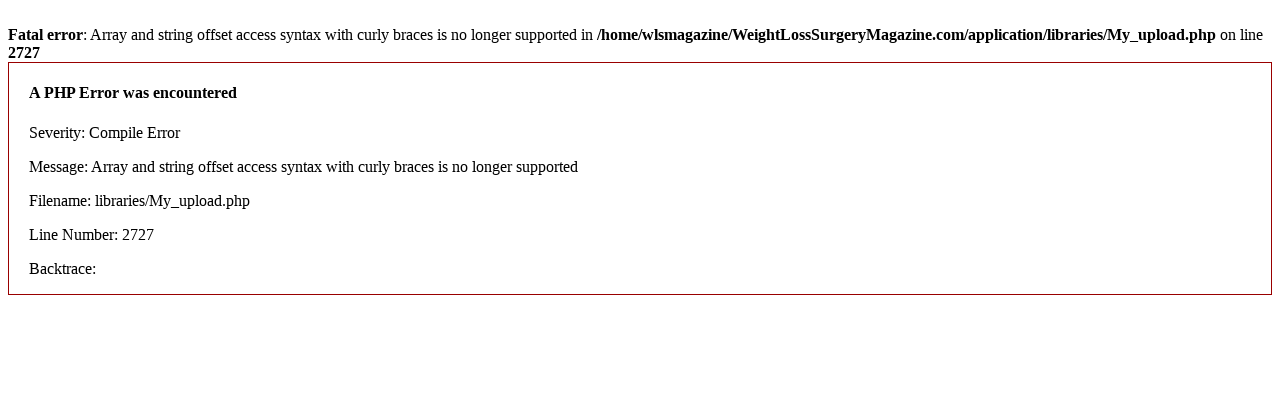

--- FILE ---
content_type: text/html; charset=UTF-8
request_url: http://www.weightlosssurgerymagazine.com/post/zro-tolerance
body_size: 369
content:
<br />
<b>Fatal error</b>:  Array and string offset access syntax with curly braces is no longer supported in <b>/home/wlsmagazine/WeightLossSurgeryMagazine.com/application/libraries/My_upload.php</b> on line <b>2727</b><br />

<div style="border:1px solid #990000;padding-left:20px;margin:0 0 10px 0;">

<h4>A PHP Error was encountered</h4>

<p>Severity: Compile Error</p>
<p>Message:  Array and string offset access syntax with curly braces is no longer supported</p>
<p>Filename: libraries/My_upload.php</p>
<p>Line Number: 2727</p>


	<p>Backtrace:</p>
	
		
	
		
	
		
	
		
	

</div>